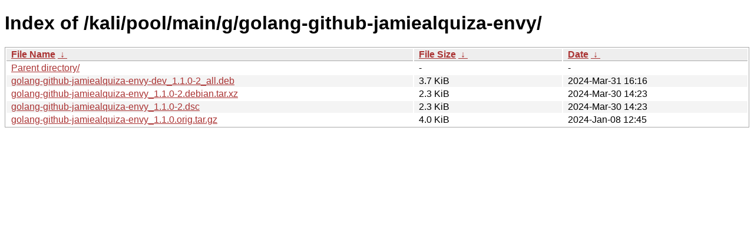

--- FILE ---
content_type: text/html
request_url: https://archive-4.kali.org/kali/pool/main/g/golang-github-jamiealquiza-envy/?C=N&O=A
body_size: 805
content:
<!DOCTYPE html><html><head><meta http-equiv="content-type" content="text/html; charset=utf-8"><meta name="viewport" content="width=device-width"><style type="text/css">body,html {background:#fff;font-family:"Bitstream Vera Sans","Lucida Grande","Lucida Sans Unicode",Lucidux,Verdana,Lucida,sans-serif;}tr:nth-child(even) {background:#f4f4f4;}th,td {padding:0.1em 0.5em;}th {text-align:left;font-weight:bold;background:#eee;border-bottom:1px solid #aaa;}#list {border:1px solid #aaa;width:100%;}a {color:#a33;}a:hover {color:#e33;}</style>

<title>Index of /kali/pool/main/g/golang-github-jamiealquiza-envy/</title>
</head><body><h1>Index of /kali/pool/main/g/golang-github-jamiealquiza-envy/</h1>
<table id="list"><thead><tr><th style="width:55%"><a href="?C=N&amp;O=A">File Name</a>&nbsp;<a href="?C=N&amp;O=D">&nbsp;&darr;&nbsp;</a></th><th style="width:20%"><a href="?C=S&amp;O=A">File Size</a>&nbsp;<a href="?C=S&amp;O=D">&nbsp;&darr;&nbsp;</a></th><th style="width:25%"><a href="?C=M&amp;O=A">Date</a>&nbsp;<a href="?C=M&amp;O=D">&nbsp;&darr;&nbsp;</a></th></tr></thead>
<tbody><tr><td class="link"><a href="../">Parent directory/</a></td><td class="size">-</td><td class="date">-</td></tr>
<tr><td class="link"><a href="golang-github-jamiealquiza-envy-dev_1.1.0-2_all.deb" title="golang-github-jamiealquiza-envy-dev_1.1.0-2_all.deb">golang-github-jamiealquiza-envy-dev_1.1.0-2_all.deb</a></td><td class="size">3.7 KiB</td><td class="date">2024-Mar-31 16:16</td></tr>
<tr><td class="link"><a href="golang-github-jamiealquiza-envy_1.1.0-2.debian.tar.xz" title="golang-github-jamiealquiza-envy_1.1.0-2.debian.tar.xz">golang-github-jamiealquiza-envy_1.1.0-2.debian.tar.xz</a></td><td class="size">2.3 KiB</td><td class="date">2024-Mar-30 14:23</td></tr>
<tr><td class="link"><a href="golang-github-jamiealquiza-envy_1.1.0-2.dsc" title="golang-github-jamiealquiza-envy_1.1.0-2.dsc">golang-github-jamiealquiza-envy_1.1.0-2.dsc</a></td><td class="size">2.3 KiB</td><td class="date">2024-Mar-30 14:23</td></tr>
<tr><td class="link"><a href="golang-github-jamiealquiza-envy_1.1.0.orig.tar.gz" title="golang-github-jamiealquiza-envy_1.1.0.orig.tar.gz">golang-github-jamiealquiza-envy_1.1.0.orig.tar.gz</a></td><td class="size">4.0 KiB</td><td class="date">2024-Jan-08 12:45</td></tr>
</tbody></table></body></html>